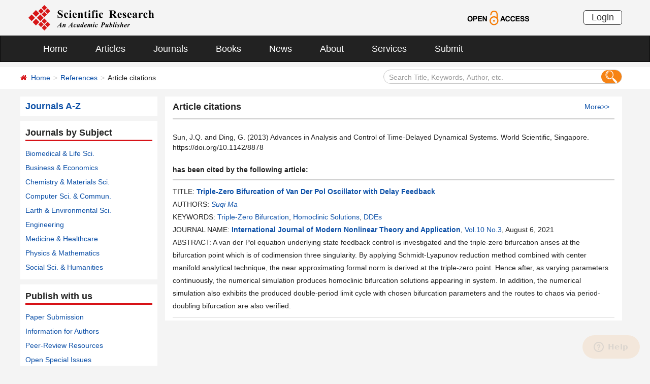

--- FILE ---
content_type: text/html; charset=utf-8
request_url: https://scirp.org/reference/referencespapers?referenceid=3047671
body_size: 23318
content:
<!DOCTYPE html PUBLIC "-//W3C//DTD XHTML 1.0 Transitional//EN" "http://www.w3.org/TR/xhtml1/DTD/xhtml1-transitional.dtd">
<html xmlns="http://www.w3.org/1999/xhtml">
<link rel="dns-prefetch" href="//papersubmission.scirp.org" />
<head><title>
	Sun, J.Q. and Ding, G. (2013) Advances in Analysis and Control of Time-Delayed Dynamical Systems. World Scientific, Singapore.  - References - Scientific Research Publishing
</title><meta name="Keywords" content="Sun, J.Q. and Ding, G. (2013) Advances in Analysis and Control of Time-Delayed Dynamical Systems. World Scientific, Singapore. " /><meta name="description" content="Sun, J.Q. and Ding, G. (2013) Advances in Analysis and Control of Time-Delayed Dynamical Systems. World Scientific, Singapore. " /><meta charset="utf-8" /><meta http-equiv="X-UA-Compatible" content="IE=edge" /><meta name="viewport" content="width=device-width, initial-scale=1.0, maximum-scale=1.0, user-scalable=no" /><meta name="format-detection" content="telephone=no" /><meta http-equiv="Content-Type" content="text/html; charset=utf-8" /><meta name="robots" content="all" /><link href="/favicon.ico" rel="shortcut icon" /><meta name="MSSmartTagsPreventParsing" content="True" /><meta http-equiv="MSThemeCompatible" content="Yes" /><meta name="360-site-verification" content="fb865f8ca0d73020eb119508ac9104fd" />
    <script src="/js/gtm.js" type="text/javascript"></script>
    <script src="/js/jquery.js" type="text/javascript"></script>
    <link href="/css/bootstrap.min.css" rel="stylesheet" /><link href="/css/font-awesome.min.css" rel="stylesheet" /><link href="/css/styletwo.css" rel="stylesheet" /><link href="https://fonts.googleapis.com/css?family=Open+Sans" rel="stylesheet" /><link href="https://fonts.googleapis.com/css?family=Poppins:300,500,600,700,800" rel="stylesheet" />
    <script src="/js/modernizr.js" type="text/javascript"></script>
    
    <script type="text/javascript">

        var ajaxj = {//xmlhttp request
            tryList: function () {
                var xhrj = null;
                for (var i = 0; i < arguments.length; i++) {
                    var lambda = arguments[i];
                    try { xhrj = lambda(); break; } catch (e) { }
                }
                return xhrj;
            },
            init: function () {
                return this.tryList(
    function () { return new ActiveXObject('MSXML2.XMLHttp.6.0'); },
    function () { return new ActiveXObject('MSXML2.XMLHttp.3.0'); },
    function () { return new XMLHttpRequest(); },
    function () { return new ActiveXObject('MSXML2.XMLHttp.5.0'); },
    function () { return new ActiveXObject('MSXML2.XMLHttp.4.0'); },
    function () { return new ActiveXObject('Msxml2.XMLHTTP'); },
    function () { return new ActiveXObject('MSXML.XMLHttp'); },
    function () { return new ActiveXObject('Microsoft.XMLHTTP'); }
    ) || null;
            },
            post: function (sUrl, sArgs, bAsync, fCallBack, errmsg) {
                var xhrj = this.init();
                xhrj.onreadystatechange = function () {
                    if (xhrj.readyState == 4) {
                        if (xhrj.responseText) {
                            if (fCallBack.constructor == Function) { fCallBack(xhrj); }
                        } else {
                            //    alert(errmsg);
                        }
                    }
                };
                xhrj.open('POST', encodeURI(sUrl), bAsync);
                //xhrj.setRequestHeader('Content-Length',sArgs.length);
                xhrj.setRequestHeader('Content-Type', 'application/x-www-form-urlencoded');
                xhrj.send(sArgs);
            },
            get: function (sUrl, bAsync, fCallBack, errmsg) {
                var xhrj = this.init();
                xhrj.onreadystatechange = function () {
                    if (xhrj.readyState == 4) {
                        if (xhrj.responseText) {
                            if (fCallBack.constructor == Function) { fCallBack(xhrj); }
                        } else {
                            //alert(errmsg);
                        }
                    }
                };
                xhrj.open('GET', encodeURI(sUrl), bAsync);
                xhrj.send('Null');
            }
        }

        function RndNum(n) {
            var rnd = "";
            for (var i = 0; i < n; i++)
                rnd += Math.floor(Math.random() * 10);
            return rnd;
        }

        function SetNum(item) {
            var url = "../journal/SendDownLoadNum";
            var args = "PaperID=" + item;
            url = url + "?" + args + "&rand=" + RndNum(4);
            window.setTimeout("show('" + url + "')", 500);
        }

        function show(url) {
            var callback = function (xhrj) { }

            ajaxj.get(url, true, callback, "try");
        }

    </script>


</head>

<body>
    <form method="post" action="./referencespapers?referenceid=3047671" id="form1">
<div class="aspNetHidden">
<input type="hidden" name="__EVENTTARGET" id="__EVENTTARGET" value="" />
<input type="hidden" name="__EVENTARGUMENT" id="__EVENTARGUMENT" value="" />
<input type="hidden" name="__VIEWSTATE" id="__VIEWSTATE" value="/[base64]/[base64]" />
</div>

<script type="text/javascript">
//<![CDATA[
var theForm = document.forms['form1'];
if (!theForm) {
    theForm = document.form1;
}
function __doPostBack(eventTarget, eventArgument) {
    if (!theForm.onsubmit || (theForm.onsubmit() != false)) {
        theForm.__EVENTTARGET.value = eventTarget;
        theForm.__EVENTARGUMENT.value = eventArgument;
        theForm.submit();
    }
}
//]]>
</script>


<script src="/WebResource.axd?d=cNtfQDfM0DZOCIibdTSEM9gyGapsrg8PQ8UinZIB5bCXFkQlxAN5QqW1Jy3i3_zH-gjnmVao-mvlev7E5Hpi-uddpNqjX2RLZfQA5mBcxxU1&amp;t=638628495619783110" type="text/javascript"></script>


<script src="/ScriptResource.axd?d=MvK33Yu698AdoZgOUZalh27nqIxczGs-D0qbKtxi7UozHbF63YPVnZYbTMZ351Xu2SnTJd_h5O6EpKMHn79QjTXDBz6bwnFQPBGnQQc6-gnBoZlsSOmhhmNRruYMMhqXQixFdz3brAe7zUfpmL4LERmEHgdsJ0IfIL0oAcOq81ZKp0sIaJaiZxgem-BwU_QR0&amp;t=2a9d95e3" type="text/javascript"></script>
<script src="/ScriptResource.axd?d=1QZAp02FSdkZwpoceRPFMkVqP_xO_pNSXTkcDWvkD4XKlcOECsY8GjnTEXKIc8M5rDxDia84Y0PL-8_Gt7NqItRUImhDg3eEsqvPgM--Hx2pCXOWXDi2z3bkK7DURw6Dsig_kpCVqGgtQDnCsNBNGp-qfyM2Y_LZBtMhvgGEte-F8pdrRlMxZOJwL0arZlZF0&amp;t=2a9d95e3" type="text/javascript"></script>
<div class="aspNetHidden">

	<input type="hidden" name="__VIEWSTATEGENERATOR" id="__VIEWSTATEGENERATOR" value="E8E4E547" />
	<input type="hidden" name="__EVENTVALIDATION" id="__EVENTVALIDATION" value="/wEdAIYC/INPp+e9CUTISvLVci8d58xO15cYiUM4G9ciXBy5rRbTxQn0wurVpykN++S3qsY9gqm4NhJKbhUsb9qOzDz5+BaQ51Lu9YTI5y+UD8ReCXYCCq5883RYOyuQBDQdgBKJQ9NYSepAvxIHsUIEBszIF9kVAw+OtKpSo2nY0L5TS7pjZcI4a2ubz4FZUJ/qeIscQNjFFetjMQu+gPAKi1cuu0dXATu8ZTMsEIKUEeEK3+aBofovXqmNNgBwrJCAFSq2Co/mvvaNFGqy28nyI+vv6yf3gTw51pjuwP3t6rjAvP5x1lbHcKM5M/ROzquUHr9lNeWWklFj9cK1TFZpQdUnWziPR3qwNn0ScFNmZAws/jpBm80jcsuZv9XDBeU2KB136TAPmetewitSt9wGNYTIY9UJhFPM+0hDu7cwMKVpp+mmnD8+pMa1yHYRYzLQxH5n1Q/qqDptM9kfJbC1I4q9xL93cbaAMQ4tG4BJWGCzAW7JtavmgUo6NQi+rGypjSvAr7UdyZ0T3W0KOIAOLGWl3q9OCMVGt2q0sAsUbhAyGBW25cEaZ3mBMt688EnKicbnszrhDozqbU1/QGLzPYypgMqSPJHcssgeAjTd6RRnTpOJrv1hMTY1kOV9NaynQ23iTeE863h0ky5IfneAfBIoYRfNU6aoCk5w/33f8jVhmzvczHYynQKJcy3rMSThtm0dreGnveKWSaFDrwhD0S4e7uYfh0dUV6fIys918q88BquVYg9Bcm/qoRhRzX2unccytJ9artnfYcwBidWXRMxYFTm7IVctqLj97pmrudkyRcCoaqIaqKx8iWbe4eeI20e6F5HvZEfgAXvfekccwpsdS/+NiN5WvQJGIrlJoeJhPUZOQ3WPyoi5RPtvbL47YZiDzXSoGZQPXb8KYwElbXgqP5LMtLjGjhPmpc1O9nmda5b0egt0RgPSZrK/6IrdoeR1mMbDdZxVwaiW4F8M9ImIeyQlGKTlvo2wC4UZi7/VKbF9hCPnd1tNmKkoTQ3LdyPeEqvXp1zBbblUT1hghdaDdU5TPGkAvgeOS3x3xQp2c+ipUbj+hrxKiPFQ3YvrE5zO9SZ+d1a5Smt1Ll3EbgnAHvhkMcnx3w/8Gfnq4L6fobMePFU/V4ofDwOL49WjbUJSwrF3s2pSY144BJf3AGu2q4w5ACHuqyQ3/SjxjzMKCi1iAVTPZy6kb05+MbNrgh7GYgDmfGOSALimXgK53jHmCvPqS0bxEQg5BlEbgsrl27EefYfwAHWirzzNgU+EkijY9FLPzUFPfjCPYQzYDGaMMvcQjsATXXZ4ineSYl9YhEyLklkrtoGpU9wmeDKUUBqiH78/NF/H7shshRdsBz/x3HRz+MdDgUgsXT5Od41ELQEOoPGpHHSuyq+HXqA3lMp3/ZdWOpW3+iQvDaEmzAPr3PDvEKqwdrUtr7/IEokqCISf+9BjpqHdhz2LpoBJqZ/L4CwM+XHGVAO25FVKDm8lWVf2ZtVIeDs8Oe1+kQz7SvWrmwaJKNaeYHIzCFr5uE/k+NaYygsnDe9GiuRODMBXOqm0acyM3mlFCL+aoloN3Wb11f/TPSMKDFAHWFB+VDAOQCQwnzVJCdavp+bCLMVAgejatMgKKqBcBYzo/GW0I1D+f6vwxlCQx7WmQxMc6utrS8H3tfD7IFrA7iC21d9gRV9O4w0k3XNghztsYun4TkRoOS9JQYEZeLNM6egXP2IARJ4gtnp3slkg0NosOTYVSrtxyQLmZ7q+9Fe4sMw3BsECNiA0f/tvmQwHyA/jDPPtFzWlJWiIF/[base64]/DLu8VR5pon04YTYR11bk3I1oDnNPoWu7fhcwT/cPJGrCWOOMmZ6Tm8mAztWXQXG/vSN0RMxKXhLyYs1KIKMdri8vHEat8qepZpjL8k7datcBiSq90Tdr66dW8/SAtV+fDm7Qf+VbSqy8IsGE2eCXMwEoZuPQJGX8GR0E2S8o2N6kuI2z4tPaRjV8Prhktx7uLQ12m62u1JiK1Uyep7dgUviFdqAERrn/HddPmxRhOEcW/F+Tlq/aPDT/zZEpggJMSFQvgI+xHSCbJiw5380yGw7CVLR/yuyj3oi2xY4Q1K5wMesDtv/aH0pMCYO+MuykyA1f54LNzKL6mPg8Fc53CfXe+Yi8gos0rq9s/wKFsUJ4LslSW01ZbbL12Gnu9vxgqL6bxKC1pZn+EoOmLuAQbuUWK7gpOTezHs8SL9UEPLYw3YaBl6gG1q0RRQ1sdxSuKBwwrySR45p+MtRtUAbDQ71pCLM7l1uhNSlM+nbaEsD49MANErKJ4PQ11obWLkvY7R+ErTNWU/uramL8bQCZ3QENDRTVdefexP8ui7XtSd2T9bcM7waQf39GMVmkwx2e9ruzZUlaAko51njVggX6abXnJdu0iTtJ4zfXvIx4A8JjwtjZSIBpquOpPe47lA9pUoyAf/[base64]/3sEv3oG5lsdOFdcPceePk/BpH0Dm8Ysz8EGULz3mZuiiwb65ry2KdQmhwEMadeWUwE7O6JH+0uXj6NoFCOlKc0T1IDHrQAp1zn2vzErq3+ei5Mw72UpUaayV3xXKY5zUZXu2YUfp84qYgIurenycUQeLGKhLsWYpGdLEv6Z++osnvMTNKvrRSTUeQBBB/63H/MMlydSPZ/hzfUtEOtDR9M+qnRZCnIMRpm0PMaMSJPE+XLGMrhxyfE96r+JgANZIMFpnFAUHGxecq+GEMcJs7TJHAhDLemgL3wvH+raCRdGM8mF+qj9ZegTb7KEkxKDSZh4V0PR460uFEhOsgmMs8JnjtdjDuFNcXoqRkfnvEy6UOgql52oqwT2BrM/oJSckzg7nRi8yJ2nyrWpIY5W5tkzTBXyW/vRNzjh37KvtjiW07emVybn8W23TstaXnClfruyUxQ2nRjDjUk7ngbwwB8qZHrMo1uMrsF+erZXbe+uEf++zltk4w8G9HHCaSzeIGbjyXRRjw6PM6UTaQhDnqTiXH1KPSPMxvasFc07k2I8QxQ4NhBc8M9YXqevRacWCcXnTrvegfw58OYwT43a9j7Ey/31YBuK0a4oXmzo1x1H6ooJQ15H/OZr0H8sFkcyLAgGJ7AKh3cwcCbksYaH5gymepAHCFOfTS/tiYv2ZTXxCkII3p1yJDkF3Mm8hYBZOh/n7IL15BeoLltJiv/esn7u/p9g6RgK8wJ/FIO88gH6XpMy7Vk+lLIF2UTYiGvIJInesadLKafw+cubtqHgwYUp15enWt9PfpG6Kry9BGUe0Xm7nQbn8iDRDkjZKV7Lfiwsx3KGV3GQZGoC68Rs+S69zpq3GmayM5auV+GXhRDTpvdm2zKS0FQ+CDKGURHVSmySKGg1fwiauc/cBFQwf3Au/Rb63j5BROG7pdWhRT8sotJDiqoP4caPziWl0lvvViBvr67Cbz4K7pvWcsmh5Js3pWs3jfshzy8ctczVfY8mU6KILGX+kWd5xUaZ18ZjJVZx9DlYFvtjKIban3tiin1/1ZxdI8qd+1Iw+vjSM+c65/ehUvlTCTRlkdjufONi5sOutAGWmJd/BFqo0tdUh23KKzcH5WASxjkgYWAoHyMlSxlE2z2H8xIDUKkx58QNRj7B6gazrQljBJAf7s3eKItV1gsnqSkhu5TaccRc3Q41/fDnOhc21bJiyBFJXVJCW0YWa76ZX2WBC9BxCK69IQNuWG2zKj4LGnWjbNi9Dy+jSSFL2gWY/uFiQ84PqlwsRnSjZVGxruAx7uY2PY4IEPzPmy2MO9EmEHrKvHqLn8NIFcvlSVyzm//MuEdMBGB+8kVjnPL0zi680hgluOBiZWMg251hLr8TIr/mqO9efgkz0wiqAQbCHH0ueA8I2pUal/7XYqLOnP0eJfEQcfmxLNiPzoRT3BstelHXAaG4AOjA16g4jfKh1BOXnQcvN+jaXwpW37RX538nwiKDaPy6C3qcw9N0Hsxe5h3pFtO8HJFOvu0PWHSG0lVYWK1VjcuFfUizbfawzT9pS9Ksz9/7vuxQlV6VbHqUUR6ALrsGQqiBMvaY/B/NIae6mNz7Fn8puTxcDw6Q68OW7VctJ2Fz85klO1KtUfsZSMl/Bo7SXbgVWfMG5Omk1LivzD1ia2Qa+sCXU3hn2betk0tj71F/AbM59l2BVmvigtABh4RzpZvtgCR1T2ZclKtewpeddNnZQGB8yvtABt9pD09hrqMkzhPASMumbphiEq7F/T7b6yUE/e96+7braziXZkrLs2ZnreJGvbOCgYdqZzaUp6eSir2yQXv9rvJI62p2VQA5DZBCjhF3qauGM6TGksQtzJWCxYZxZICOWVUTM5jvjjv2ILD8k/[base64]/z0wlfJBpIgRY47tN1QxOM2ua8oAOR5ZtjcO2f48JYM2bvsZ6uK+bCl8KjthojtGM9KYTTGpf7o/Y0B9Na+o2TlmXRmL9uRwdfKQ9QZ54Xhb4CAXeAPmM83eOOOWWGAT4tSo1MYVpJ5kN8TLZPlXpBLMreTrEU6KN7HbKx5RdEt8ATvDzIdoV6c7VdDbpdtCGToCzWV58OvaNilbIj4Ny9Tr9nHHrSP5e/IaqUompe/VA3rU1Ckeo3Uk+0SP7TcR4KmtlWaQOr4FMISbe/yfgUhgTEvBCQLH//Y/[base64]" />
</div>

        <script type="text/javascript">
//<![CDATA[
Sys.WebForms.PageRequestManager._initialize('ctl00$ScriptManager1', 'form1', [], [], [], 90, 'ctl00');
//]]>
</script>



        




<header>
    <div class="container row clearfix center-block">
        <div class="col-sm-8 col-xs-9 column" style="padding: 10px 0;"><a href="/index" title="SCIRP - An Academic Publisher" target="_blank">
            <img src="../images/SRP_logo.svg" height="50"></a>
        </div>
        <div class="col-sm-3 col-xs-3 column text-center" style="padding: 20px 0;">
            <a href="/journal/openaccess" title="OPEN ACCESS" target="_blank">
                <img src="../images/Open-Access.svg" height="30"></a>
        </div>
        <div class="col-sm-1 col-xs-2 column visible-lg visible-md visible-sm " style="padding: 20px 0;">
            <a href="https://papersubmission.scirp.org/login.jsp" target="_blank" title="Login">
                <button type="button" class="btn btn-default btn-xs" style="font-size: 18px; font-family: Arial, Helvetica, sans-serif; padding: 0 15px; border: #2f2f2f 1px solid; border-radius: 5px; float: right;">Login</button></a>
        </div>
    </div>
</header>


<nav class="navbar navbar-inverse" role="navigation" style="margin-bottom: 10px;">
    <div class="container container-fluid center-block">
        <div class="navbar-header">
            <a href="https://papersubmission.scirp.org/login.jsp" target="_blank" ><button type="button" class="btn btn-xs btn-default navbar-brand visible-xs" style="width: 80px; height: 30px; font-size: 18px; font-family: Arial, Helvetica, sans-serif; margin: 10px; padding: 0 15px; border-radius: 5px;">Login</button></a>
            <button type="button" class="navbar-toggle" data-toggle="collapse" data-target="#example-navbar-collapse">
                <span class="sr-only">切换导航</span>
                <span class="icon-bar"></span>
                <span class="icon-bar"></span>
                <span class="icon-bar"></span>
            </button>
        </div>
        




<div class="collapse navbar-collapse" id="example-navbar-collapse">
    <ul class="nav navbar-nav" style="font-size: 18px;">
        <li><a href="../" target="_top">Home</a></li>
        <li><a href="../journal/articles" target="_top">Articles</a></li>
        <li><a href="../journal/" target="_top">Journals</a></li>
        <li><a href="../book/" target="_top">Books</a></li>
        <li><a href="../news/" target="_top">News</a></li>
        <li><a href="../aboutus/" target="_top">About</a></li>
        <li><a href="../author/" target="_top">Services</a></li>
        <li><a href="//papersubmission.scirp.org/login.jsp?sub=true" target="_blank">Submit</a></li>
    </ul>
</div>


    </div>
</nav>


        <div class="container-fluid link_here" style="margin-bottom: 15px;">
            <div class="row container center-block clearfix" style="padding: 0;">

                <!--页面导航栏-->
                <div class="col-md-7 column" style="padding: 0;">
                    
    <ul class="breadcrumb">
        <li><i class="fa fa-home" style="color: #d71318;"></i>&nbsp;&nbsp;<a href="/index">Home</a></li>
        <li><a href="index">References</a></li>
        <li class="active">Article citations</li>
    </ul>

                </div>

                <!--搜索框-->
                <div class="col-md-5 column">
                    <div class="" style="padding: 5px 0;">
                        <div id="UserControl_search_common_Panel2" onkeypress="javascript:return WebForm_FireDefaultButton(event, &#39;UserControl_search_common_btnSearch2&#39;)">
	
    <div class="form-inline search2">
        <input name="ctl00$UserControl_search_common$TextBox_searchCode2" type="text" value="Search Title, Keywords, Author, etc." id="UserControl_search_common_TextBox_searchCode2" class="input2" onFocus="return ClearSearchCondition2();" onBlur="return ShowSearchCondition2();" onkeypress="if(event.keyCode==13){document.all.UserControl_search_common_btnSearch2.focus();document.all.UserControl_search_common_btnSearch2.click();   return   false;}" style="height: 28px;" />
        <button class="btn-md btn_or" type="button">
          <input type="submit" name="ctl00$UserControl_search_common$btnSearch2" value=" " id="UserControl_search_common_btnSearch2" style="width:25px; height:25px; background: none; border:none;background-image: url(../Images/search001.png);  " />  
        </button>
        

    </div>

    <script type="text/javascript">
        function ClearSearchCondition2() {
            var text2 = document.getElementById('UserControl_search_common_TextBox_searchCode2').value;
            if (text2 == "Search Title, Keywords, Author, etc.")
            { document.getElementById('UserControl_search_common_TextBox_searchCode2').value = ""; }
        }

        function ShowSearchCondition2() {
            var text2 = document.getElementById('UserControl_search_common_TextBox_searchCode2').value;
                if (text2 == "")
                { document.getElementById('UserControl_search_common_TextBox_searchCode2').value = "Search Title, Keywords, Author, etc."; }
            }


            function checkLog() {

                var keywords = document.getElementById("UserControl_search_common_TextBox_searchCode2").value;  //关键字

            if (trim(keywords) == "") {
                alert('Please enter keywords!');
                return false;
            }

            if (trim(keywords) == "Search Title, Keywords, Author, etc.") {
                alert('Please enter keywords!');
                return false;
            }

            return true;
        }

        //除去左右空格
        function trim(string) {
            return string.replace(/(^\s*)|(\s*$)/g, "");
        }


    </script>

</div>

                    </div>
                </div>

            </div>
        </div>


        <div class="container">
            <div class="row clearfix">
                <div class="col-md-3 column">
                    


<div class="row clearfix bg_w">
    <div class="column txt1"><a href="../journal/indexbytitle"><strong>Journals A-Z</strong></a></div>
</div>

                    

<div class="row clearfix bg_w">
    <div class="column visible-md visible-lg txt2">
        <div class="title_up">Journals by Subject</div>
        <ul class="list-unstyled">
            <li><a href="../journal/categoryofjournal?categoryid=1" target="_blank">Biomedical &amp; Life Sci.</a> </li>
            <li><a href="../journal/categoryofjournal?categoryid=2" target="_blank">Business &amp; Economics</a> </li>
            <li><a href="../journal/categoryofjournal?categoryid=3" target="_blank">Chemistry &amp; Materials Sci.</a> </li>
            <li><a href="../journal/categoryofjournal?categoryid=4" target="_blank">Computer Sci. &amp; Commun.</a> </li>
            <li><a href="../journal/categoryofjournal?categoryid=5" target="_blank">Earth &amp; Environmental Sci.</a> </li>
            <li><a href="../journal/categoryofjournal?categoryid=6" target="_blank">Engineering</a> </li>
            <li><a href="../journal/categoryofjournal?categoryid=7" target="_blank">Medicine &amp; Healthcare</a> </li>
            <li><a href="../journal/categoryofjournal?categoryid=8" target="_blank">Physics &amp; Mathematics</a> </li>
            <li><a href="../journal/categoryofjournal?categoryid=9" target="_blank">Social Sci. &amp; Humanities</a> </li>
        </ul>
    </div>

    <div class="panel-group column visible-xs visible-sm" id="accordion" style="margin-bottom: 0;">
        <div class="panel panel-default" style="border: none;">
            <div class="panel-heading" style="background: #fff; padding: 0; margin: 0;">
                <h4 class="panel-title">
                    <a class="link1" data-toggle="collapse" data-parent="#accordion" href="#collapse1">Journals by Subject&nbsp;&nbsp;<i class="fa fa-angle-down"></i> 
                    </a>
                </h4>
            </div>
            <div id="collapse1" class="panel-collapse collapse">
                <div class="panel-body" style="padding: 10px 0 0 0;">
                    <ul class="list-unstyled">
                        <li><a href="../journal/categoryofjournal?categoryid=1" target="_blank">Biomedical &amp; Life Sciences</a> </li>
                        <li><a href="../journal/categoryofjournal?categoryid=2" target="_blank">Business &amp; Economics</a> </li>
                        <li><a href="../journal/categoryofjournal?categoryid=3" target="_blank">Chemistry &amp; Materials Science</a></li>
                        <li><a href="../journal/categoryofjournal?categoryid=4" target="_blank">Computer Science &amp; Communications</a></li>
                        <li><a href="../journal/categoryofjournal?categoryid=5" target="_blank">Earth &amp; Environmental Sciences</a> </li>
                        <li><a href="../journal/categoryofjournal?categoryid=6" target="_blank">Engineering</a> </li>
                        <li><a href="../journal/categoryofjournal?categoryid=7" target="_blank">Medicine &amp; Healthcare</a> </li>
                        <li><a href="../journal/categoryofjournal?categoryid=8" target="_blank">Physics &amp; Mathematics</a> </li>
                        <li><a href="../journal/categoryofjournal?categoryid=9" target="_blank">Social Sciences &amp; Humanities</a> </li>
                    </ul>
                </div>
            </div>
        </div>
    </div>
</div>

                    



<div class="row clearfix bg_w">
    <div class="column visible-md visible-lg txt2">
        <div class="title_up">Publish with us</div>
        <ul class="list-unstyled">
            <li><a href="https://papersubmission.scirp.org/login.jsp?sub=true" target="_blank">Paper Submission</a></li>
            <li><a href="../aboutus/forauthors" target="_blank">Information for Authors</a></li>
            <li><a href="../journal/peer-review" target="_blank">Peer-Review Resources</a></li>
            <li><a href="../specialissues/specialissueslist" target="_blank">Open Special Issues</a></li>
            <li><a href="../journal/openaccess" target="_blank">Open Access Statement</a></li>
            <li><a href="../aboutus/faq" target="_blank">Frequently Asked Questions</a></li>
        </ul>
    </div>

    <div class="panel-group column visible-xs visible-sm" id="accordion2" style="margin-bottom: 0;">
        <div class="panel panel-default" style="border: none;">
            <div class="panel-heading" style="background: #fff; padding: 0; margin: 0;">
                <h4 class="panel-title">
                    <a class="link1" data-toggle="collapse" data-parent="#accordion" href="#collapse2">Publish with us&nbsp;&nbsp;<i class="fa fa-angle-down"></i>
                    </a>
                </h4>
            </div>
            <div id="collapse2" class="panel-collapse collapse">
                <div class="panel-body" style="padding: 10px 0 0 0;">
                    <ul class="list-unstyled">
                        <li><a href="https://papersubmission.scirp.org/login.jsp?sub=true" target="_blank">Paper Submission</a></li>
                        <li><a href="../aboutus/forauthors" target="_blank">Information for Authors</a></li>
                        <li><a href="../journal/peer-review" target="_blank">Peer-Review Resources</a></li>
                        <li><a href="../specialissues/specialissueslist" target="_blank">Open Special Issues</a></li>
                        <li><a href="../journal/openaccess" target="_blank">Open Access Statement</a></li>
                        <li><a href="../aboutus/faq" target="_blank">Frequently Asked Questions</a></li>
                    </ul>
                </div>
            </div>
        </div>
    </div>
</div>

                    <div class="row clearfix bg_w visible-md visible-lg">
                        



<div class="column">
    <div class="title_up">Follow SCIRP</div>
    <div style="padding-top: 10px;">
        <table width="100%" border="0" cellspacing="0" cellpadding="0">
            <tr>
                <td align="left"><a href="https://twitter.com/Scirp_Papers" class="tooltip-hide" data-toggle="tooltip" data-placement="left" title="Twitter" target="_blank">
                    <img src="../images/Twitter.svg" height="30" alt="Twitter"></a></td>
                <td align="left"><a href="https://www.facebook.com/Scientific-Research-Publishing-267429817016644/" class="tooltip-hide" data-toggle="tooltip" data-placement="left" title="Facebook" target="_blank">
                    <img src="../images/fb.svg" height="30" alt="Facebook"></a></td>
                <td align="left"><a href="https://www.linkedin.com/company/scientific-research-publishing/" class="tooltip-hide" data-toggle="tooltip" data-placement="left" title="Linkedin" target="_blank">
                    <img src="../images/in.svg" height="30" alt="Linkedin"></a></td>
                <td align="left"><a href="http://e.weibo.com/scirp" class="tooltip-hide" data-toggle="tooltip" data-placement="left" title="Weibo" target="_blank">
                    <img src="../images/weibo.svg" height="30" alt="Weibo"></a></td>
                
            </tr>
        </table>
    </div>
</div>


                    </div>
                    <div class="row clearfix bg_w visible-md visible-lg">
                        



<div class="column">
    <div class="title_up">Contact us</div>
    <div style="padding-top: 5px;">
        <table width="100%" border="0" cellspacing="0" cellpadding="0">
             
            <tr>
                <td style="text-align:left; width:25px;" ><img border='0' src="../images/emailsrp.png"  style="float: left;" /></td>
                <td style="padding-left:5px;"><a href="mailto:customer@scirp.org" target="_blank">customer@scirp.org</a></td>           
            </tr>
            <tr>
                <td><img border='0' src="../images/whatsapplogo.jpg" alt='WhatsApp' title='WhatsApp' style="float: left;" /></td>
                <td style="padding-left:5px;">+86 18163351462(WhatsApp)</td>
            </tr>
            <tr>
                <td><a target='_blank' href='http://wpa.qq.com/msgrd?v=3&uin=1655362766&site=qq&menu=yes' rel="nofollow"><img border='0' src="../Images/qq25.jpg" alt='Click here to send a message to me' title='Click here to send a message to me' style="float: left;" /></a></td>
                <td style="padding-left:5px;"><a target='_blank' href='http://wpa.qq.com/msgrd?v=3&uin=1655362766&site=qq&menu=yes' rel="nofollow">1655362766</a></td>
            </tr>
            <tr>
                <td style="vertical-align:top;"><img border='0' src="../images/weixinlogo.jpg"  /></td>
                <td style="padding-left:5px;"><img border='0' src="../images/weixinsrp120.jpg"  /></td>
            </tr>
            <tr>
                <td></td>
                <td style="padding-left:5px;">Paper Publishing WeChat</td>
            </tr>
        </table>
    </div>
</div>







                    </div>
                    
                </div>

                <div class="col-md-9 column">
                    
    <div class="clearfix con_main">
        <div class="col-md-12 column" style="padding: 0;">
            <div class="meet">

                <h4 style="font-weight:bold; padding: 0 10px 8px 0px; margin-bottom: 10px; line-height: 30px; border-bottom: 2px solid #ccc;"><span>Article citations</span><span style="float: right; font-size:14px; font-weight: normal"><a href="Index">More&gt;&gt;</a></span></h4>



                <p style="padding-top: 15px; text-align: left; line-height: 20px;">
                    Sun, J.Q. and Ding, G. (2013) Advances in Analysis and Control of Time-Delayed Dynamical Systems. World Scientific, Singapore. <br/>https://doi.org/10.1142/8878
                </p>
                <p style="font-weight: bold; padding-top: 20px; padding-bottom: 5px; border-bottom: 2px solid #ccc;">
                    has been cited by the following article:
                </p>
                <ul class="list-unstyled list_link">
                    
                            <li>
                                <p>
                                    TITLE: 
                        <a href='../journal/paperinformation?paperid=111115'
                            target="_blank">
                            <span style="font-weight: bold;">Triple-Zero Bifurcation of Van Der Pol Oscillator with Delay Feedback</span></a>
                                </p>
                                <p>
                                    AUTHORS: <span style="font-style: italic;">
                                            <a href='../journal/articles?searchcode=Suqi+Ma&searchfield=authors&page=1' target='_blank'>Suqi Ma</a> </span><p>
                                                    <p>
                                                        KEYWORDS: 
                        <a href='../journal/articles?searchcode=Triple-Zero+Bifurcation&searchfield=keyword&page=1' target='_blank'>Triple-Zero Bifurcation</a>, <a href='../journal/articles?searchcode=Homoclinic+Solutions&searchfield=keyword&page=1' target='_blank'>Homoclinic Solutions</a>, <a href='../journal/articles?searchcode=DDEs&searchfield=keyword&page=1' target='_blank'>DDEs</a> 
                                                    </p>
                                                    <p>
                                                        JOURNAL NAME: 
                        <a href='../journal/home?journalid=1261'
                            target="_blank"><strong>International Journal of Modern Nonlinear Theory and Application</strong></a>,  
                        <a href='../journal/home?issueid=15549' target="_blank">Vol.10 No.3</a>, 
                        August
                                                        6,
                        2021
                                                    </p>
                                                    <p style="text-align: left;">
                                                        ABSTRACT: A van der Pol equation underlying state feedback control is investigated and the triple-zero bifurcation arises at the bifurcation point which is of codimension three singularity. By applying Schmidt-Lyapunov reduction method combined with center manifold analytical technique, the near approximating formal norm is derived at the triple-zero point. Hence after, as varying parameters continuously, the numerical simulation produces homoclinic bifurcation solutions appearing in system. In addition, the numerical simulation also exhibits the produced double-period limit cycle with chosen bifurcation parameters and the routes to chaos via period-doubling bifurcation are also verified.


                                                    </p>
                            </li>
                        
                </ul>

                


            </div>
        </div>
    </div>

                </div>
                <div class="col-md-3 column">
                    <div class="row clearfix bg_w visible-sm visible-xs">
                        


<div class="column">
    <div class="title_up">Follow SCIRP</div>
    <table width="100%" border="0" cellspacing="0" cellpadding="0">
        <tr>
            <td align="left"><a href="https://twitter.com/Scirp_Papers" title="Twitter" target="_blank">
                <img src="../images/Twitter.svg" height="30" alt="Twitter"></a></td>
            <td align="left"><a href="https://www.facebook.com/Scientific-Research-Publishing-267429817016644/" title="Facebook" target="_blank">
                <img src="../images/fb.svg" height="30" alt="Facebook"></a></td>
            <td align="left"><a href="https://www.linkedin.com/company/scientific-research-publishing/" title="Linkedin" target="_blank">
                <img src="../images/in.svg" height="30" alt="Linkedin"></a></td>
            <td align="left"><a href="http://e.weibo.com/scirp" title="Weibo" target="_blank">
                <img src="../images/weibo.svg" height="30" alt="Weibo"></a></td>
            
        </tr>
    </table>
</div>


                    </div>
                    <div class="row clearfix bg_w visible-sm visible-xs">
                        


<div class="column">
    <div class="title_up">Contact us</div>
    <div style="padding-top: 10px;">
        <table width="100%" border="0" cellspacing="0" cellpadding="0">
            
            
            <tr>
                <td style="text-align:left; width:25px;" ><img border='0' src="../images/emailsrp.png"  style="float: left;" /></td>
                <td style="padding-left:5px;"><a href="mailto:customer@scirp.org" target="_blank">customer@scirp.org</a></td>           
            </tr>
            <tr>
                <td><img border='0' src="../images/whatsapplogo.jpg" alt='WhatsApp' title='WhatsApp' style="float: left;" /></td>
                <td style="padding-left:5px;">+86 18163351462(WhatsApp)</td>
            </tr>
            <tr>
                <td><a target='_blank' href='http://wpa.qq.com/msgrd?v=3&uin=1655362766&site=qq&menu=yes' rel="nofollow"><img border='0' src="../Images/qq25.jpg" alt='Click here to send a message to me' title='Click here to send a message to me' style="float: left;" /></a></td>
                <td style="padding-left:5px;"><a target='_blank' href='http://wpa.qq.com/msgrd?v=3&uin=1655362766&site=qq&menu=yes' rel="nofollow">1655362766</a></td>
            </tr>
            <tr>
                <td style="vertical-align:top;"><img border='0' src="../images/weixinlogo.jpg"  /></td>
                <td style="padding-left:5px;"><img border='0' src="../images/weixinsrp120.jpg"  /></td>
            </tr>
            <tr>
                <td></td>
                <td style="padding-left:5px;">Paper Publishing WeChat</td>
            </tr>
        </table>
    </div>
</div>







                    </div>
                    
                </div>
            </div>
        </div>
        



<div style="border-top: #d71318 8px solid; padding: 20px 0; margin-top: 20px;">
    <div class="container row clearfix center-block" style="padding: 0;">
        

<script type="text/javascript">
    function checksubscribe() {
        
        var email = $("#UserControl_footer_UserControl_NewsletterSubscription_TextBox_nls_email").val();//Email   id=UserControl_NewsletterSubscription_TextBox_email       
        if (email == "" || email == "E-mail address") {
            alert('Please enter an email address!');
            return false;
        }
        var emailRegExp = new RegExp("[a-z0-9!#$%&'*+/=?^_`{|}~-]+(?:\.[a-z0-9!#$%&'*+/=?^_`{|}~-]+)*@(?:[a-z0-9](?:[a-z0-9-]*[a-z0-9])?\.)+[a-z0-9](?:[a-z0-9-]*[a-z0-9])?");
        if (!emailRegExp.test(email) || email.indexOf('.') == -1) {
            alert('The email address that you entered is invalid!');
            return false;
        }
        return true;
    }
</script>

<div class="col-sm-3 column" style="padding-right: 30px;">
    <span style="margin-bottom: 10px; font-size: 16px; line-height: 1.2em;"><strong>Free SCIRP Newsletters</strong></span>
    <div style="background: #dddddd; border-radius: 6px; box-shadow: 3px 3px 0px #9f9f9f; padding: 10px; margin-bottom: 10px;">

        <div role="form" class="form-inline">
            <div id="UserControl_footer_UserControl_NewsletterSubscription_panel_newsletter" onkeypress="javascript:return WebForm_FireDefaultButton(event, &#39;UserControl_footer_UserControl_NewsletterSubscription_btnSubscribe&#39;)">
	
                <div class="form-group" style="margin-bottom: 5px;">
                    <span for="name" style="font-size: 12px; line-height: 1.5em; font-weight: bold;">Add your e-mail address to receive free newsletters from SCIRP.</span>

                    <input name="ctl00$UserControl_footer$UserControl_NewsletterSubscription$TextBox_nls_email" type="text" value="E-mail address" id="UserControl_footer_UserControl_NewsletterSubscription_TextBox_nls_email" class="form-control" onFocus="javascript:if(this.value==&#39;E-mail address&#39;) {this.value=&#39;&#39;;}" onBlur="javascript:if(this.value==&#39;&#39;){this.value=&#39;E-mail address&#39;;}" style="width: 100%; background: #fff; border: #2f2f2f 1px solid; border-radius: 0; height: 25px;" />
                </div>

                <div class="form-group" style="margin-bottom: 5px; width: 100%;">

                    <select name="ctl00$UserControl_footer$UserControl_NewsletterSubscription$DropDownList_journal" id="UserControl_footer_UserControl_NewsletterSubscription_DropDownList_journal" class="form-control" style="width: 100%; height: 25px; border: #2f2f2f 1px solid; border-radius: 0; padding: 0 8px; color: #999;">
		<option value="0">Select Journal</option>
		<option value="737">AA</option>
		<option value="1408">AAD</option>
		<option value="1406">AAR</option>
		<option value="1002">AASoci</option>
		<option value="2423">AAST</option>
		<option value="164">ABB</option>
		<option value="611">ABC</option>
		<option value="1478">ABCR</option>
		<option value="473">ACES</option>
		<option value="492">ACS</option>
		<option value="1579">ACT</option>
		<option value="2437">AD</option>
		<option value="2442">ADR</option>
		<option value="2444">AE</option>
		<option value="2426">AER</option>
		<option value="2316">AHS</option>
		<option value="803">AID</option>
		<option value="1000">AiM</option>
		<option value="2467">AIRR</option>
		<option value="476">AIT</option>
		<option value="203">AJAC</option>
		<option value="2422">AJC</option>
		<option value="1304">AJCC</option>
		<option value="535">AJCM</option>
		<option value="884">AJIBM</option>
		<option value="532">AJMB</option>
		<option value="529">AJOR</option>
		<option value="207">AJPS</option>
		<option value="996">ALAMT</option>
		<option value="1517">ALC</option>
		<option value="2317">ALS</option>
		<option value="160">AM</option>
		<option value="477">AMI</option>
		<option value="675">AMPC</option>
		<option value="1573">ANP</option>
		<option value="1574">APD</option>
		<option value="743">APE</option>
		<option value="513">APM</option>
		<option value="1575">ARS</option>
		<option value="2445">ARSci</option>
		<option value="191">AS</option>
		<option value="812">ASM</option>
		<option value="260">BLR</option>
		<option value="2455">CC</option>
		<option value="136">CE</option>
		<option value="2074">CellBio</option>
		<option value="1493">ChnStd</option>
		<option value="122">CM</option>
		<option value="989">CMB</option>
		<option value="92">CN</option>
		<option value="2033">CRCM</option>
		<option value="173">CS</option>
		<option value="1492">CSTA</option>
		<option value="2438">CUS</option>
		<option value="1518">CWEEE</option>
		<option value="2454">Detection</option>
		<option value="2457">EMAE</option>
		<option value="64">ENG</option>
		<option value="93">EPE</option>
		<option value="1311">ETSN</option>
		<option value="2315">FMAR</option>
		<option value="208">FNS</option>
		<option value="2432">GEP</option>
		<option value="2462">GIS</option>
		<option value="541">GM</option>
		<option value="1690">Graphene</option>
		<option value="512">GSC</option>
		<option value="65">Health</option>
		<option value="103">IB</option>
		<option value="176">ICA</option>
		<option value="111">IIM</option>
		<option value="490">IJAA</option>
		<option value="2449">IJAMSC</option>
		<option value="1391">IJCCE</option>
		<option value="202">IJCM</option>
		<option value="4">IJCNS</option>
		<option value="209">IJG</option>
		<option value="2428">IJIDS</option>
		<option value="747">IJIS</option>
		<option value="1261">IJMNTA</option>
		<option value="1578">IJMPCERO</option>
		<option value="1519">IJNM</option>
		<option value="527">IJOC</option>
		<option value="1477">IJOHNS</option>
		<option value="1298">InfraMatics</option>
		<option value="1980">JACEN</option>
		<option value="2436">JAMP</option>
		<option value="525">JASMI</option>
		<option value="475">JBBS</option>
		<option value="2443">JBCPR</option>
		<option value="30">JBiSE</option>
		<option value="2435">JBM</option>
		<option value="230">JBNB</option>
		<option value="162">JBPC</option>
		<option value="2431">JCC</option>
		<option value="530">JCDSA</option>
		<option value="526">JCPT</option>
		<option value="125">JCT</option>
		<option value="2425">JDAIP</option>
		<option value="479">JDM</option>
		<option value="531">JEAS</option>
		<option value="691">JECTC</option>
		<option value="29">JEMAA</option>
		<option value="144">JEP</option>
		<option value="1986">JFCMV</option>
		<option value="1395">JFRM</option>
		<option value="114">JGIS</option>
		<option value="2461">JHEPGC</option>
		<option value="2421">JHRSS</option>
		<option value="1411">JIBTVA</option>
		<option value="102">JILSA</option>
		<option value="175">JIS</option>
		<option value="648">JMF</option>
		<option value="397">JMGBND</option>
		<option value="1753">JMMCE</option>
		<option value="172">JMP</option>
		<option value="2433">JPEE</option>
		<option value="591">JQIS</option>
		<option value="990">JSBS</option>
		<option value="45">JSEA</option>
		<option value="543">JSEMAT</option>
		<option value="339">JSIP</option>
		<option value="2430">JSS</option>
		<option value="28">JSSM</option>
		<option value="478">JST</option>
		<option value="2439">JTR</option>
		<option value="2460">JTST</option>
		<option value="357">JTTs</option>
		<option value="46">JWARP</option>
		<option value="210">LCE</option>
		<option value="1485">MC</option>
		<option value="163">ME</option>
		<option value="787">MI</option>
		<option value="786">MME</option>
		<option value="917">MNSMS</option>
		<option value="815">MPS</option>
		<option value="2441">MR</option>
		<option value="1487">MRC</option>
		<option value="1576">MRI</option>
		<option value="174">MSA</option>
		<option value="2434">MSCE</option>
		<option value="528">NJGC</option>
		<option value="205">NM</option>
		<option value="192">NR</option>
		<option value="69">NS</option>
		<option value="2459">OALib</option>
		<option value="2463">OALibJ</option>
		<option value="2453">ODEM</option>
		<option value="738">OJA</option>
		<option value="1480">OJAB</option>
		<option value="1590">OJAcct</option>
		<option value="814">OJAnes</option>
		<option value="1407">OJAP</option>
		<option value="1479">OJApo</option>
		<option value="1003">OJAppS</option>
		<option value="2446">OJAPr</option>
		<option value="601">OJAS</option>
		<option value="806">OJBD</option>
		<option value="785">OJBIPHY</option>
		<option value="2447">OJBM</option>
		<option value="2452">OJC</option>
		<option value="997">OJCB</option>
		<option value="606">OJCD</option>
		<option value="788">OJCE</option>
		<option value="792">OJCM</option>
		<option value="1977">OJD</option>
		<option value="810">OJDer</option>
		<option value="586">OJDM</option>
		<option value="614">OJE</option>
		<option value="1577">OJEE</option>
		<option value="2456">OJEM</option>
		<option value="811">OJEMD</option>
		<option value="816">OJEpi</option>
		<option value="1979">OJER</option>
		<option value="736">OJF</option>
		<option value="1004">OJFD</option>
		<option value="587">OJG</option>
		<option value="817">OJGas</option>
		<option value="613">OJGen</option>
		<option value="602">OJI</option>
		<option value="592">OJIC</option>
		<option value="593">OJIM</option>
		<option value="793">OJINM</option>
		<option value="1186">OJL</option>
		<option value="588">OJM</option>
		<option value="790">OJMC</option>
		<option value="784">OJMetal</option>
		<option value="739">OJMH</option>
		<option value="820">OJMI</option>
		<option value="612">OJMIP</option>
		<option value="742">OJML</option>
		<option value="999">OJMM</option>
		<option value="822">OJMN</option>
		<option value="998">OJMP</option>
		<option value="596">OJMS</option>
		<option value="2424">OJMSi</option>
		<option value="605">OJN</option>
		<option value="821">OJNeph</option>
		<option value="804">OJO</option>
		<option value="604">OJOG</option>
		<option value="2464">OJOGas</option>
		<option value="1978">OJOp</option>
		<option value="805">OJOph</option>
		<option value="794">OJOPM</option>
		<option value="823">OJOTS</option>
		<option value="813">OJPathology</option>
		<option value="589">OJPC</option>
		<option value="791">OJPChem</option>
		<option value="609">OJPed</option>
		<option value="610">OJPM</option>
		<option value="741">OJPP</option>
		<option value="744">OJPS</option>
		<option value="603">OJPsych</option>
		<option value="807">OJRA</option>
		<option value="789">OJRad</option>
		<option value="824">OJRD</option>
		<option value="1394">OJRM</option>
		<option value="590">OJS</option>
		<option value="735">OJSS</option>
		<option value="600">OJSST</option>
		<option value="607">OJST</option>
		<option value="1486">OJSTA</option>
		<option value="2448">OJTR</option>
		<option value="808">OJTS</option>
		<option value="509">OJU</option>
		<option value="1001">OJVM</option>
		<option value="547">OPJ</option>
		<option value="71">POS</option>
		<option value="206">PP</option>
		<option value="2440">PST</option>
		<option value="148">PSYCH</option>
		<option value="2450">SAR</option>
		<option value="533">SCD</option>
		<option value="135">SGRE</option>
		<option value="474">SM</option>
		<option value="1589">SN</option>
		<option value="491">SNL</option>
		<option value="2034">Soft</option>
		<option value="204">SS</option>
		<option value="666">TEL</option>
		<option value="104">TI</option>
		<option value="1405">UOAJ</option>
		<option value="2458">VP</option>
		<option value="146">WET</option>
		<option value="511">WJA</option>
		<option value="818">WJCD</option>
		<option value="502">WJCMP</option>
		<option value="809">WJCS</option>
		<option value="2451">WJET</option>
		<option value="506">WJM</option>
		<option value="615">WJNS</option>
		<option value="493">WJNSE</option>
		<option value="534">WJNST</option>
		<option value="510">WJV</option>
		<option value="41">WSN</option>
		<option value="2465">YM</option>

	</select>


                </div>

                <input type="submit" name="ctl00$UserControl_footer$UserControl_NewsletterSubscription$btnSubscribe" value="Subscribe" onclick="return checksubscribe();" id="UserControl_footer_UserControl_NewsletterSubscription_btnSubscribe" class="btn btn-default" style="background: #2f2f2f; border-radius: 5px; color: #fff; padding: 2px 4px;" />


            
</div>


        </div>

    </div>

</div>

        <div class="col-sm-9 column">
        



    <div class="row clearfix foot_links">
        <div class="col-sm-3 col-xs-6 column f_link1" style="margin-bottom: 10px;">
            <ul class="list-unstyled" >
                <li><h4><strong><a href="/" target="_top">Home</a></strong></h4></li>
                <li><a href="../journal/indexbytitle" target="_blank">Journals A-Z</a></li>
                <li><a href="../journal/" target="_blank">Subject</a></li>
                <li><a href="../book/" target="_blank">Books</a></li>
                <li><a href="../sitemap/index.xml" target="_blank">Sitemap</a></li>
                <li><a href="../aboutus/#contactus" target="_blank">Contact Us</a></li>
            </ul>
        </div>
        <div class="col-sm-3 col-xs-6 column f_link1" style="margin-bottom: 10px;">
            <ul class="list-unstyled">
                <li><h4><strong><a href="/aboutus/" target="_blank">About SCIRP</a></strong></h4></li>
                <li><a href="../aboutus/publicationfees" target="_blank">Publication Fees</a></li>
                <li><a href="../aboutus/forauthors" target="_blank">For Authors</a></li>
                <li><a href="../journal/peer-review" target="_blank">Peer-Review Issues</a></li>
                <li><a href="../journal/callforspecialissueproposals" target="_blank">Special Issues</a></li>
                <li><a href="../news/" target="_blank">News</a></li>
            </ul>
        </div>
        <div class="col-sm-3 col-xs-6 column f_link2" style="margin-bottom: 10px;">
            <ul class="list-unstyled">
                <li><h4><strong><a href="/careers/" target="_blank">Service</a></strong></h4></li>
                <li><a href="//papersubmission.scirp.org" target="_blank">Manuscript Tracking System</a></li>
                <li><a href="../aboutus/subscription" target="_blank">Subscription</a></li>
                <li><a href="../author/" target="_blank">Translation & Proofreading</a></li>
                <li><a href="../aboutus/faq" target="_blank">FAQ</a></li>
                <li><a href="/journalvolume.html" target="_blank">Volume & Issue</a></li>
            </ul>
        </div>
        <div class="col-sm-3 col-xs-6 column f_link3" style="margin-bottom: 10px;">
            <ul class="list-unstyled">
                <li><h4><strong><a href="/aboutus/policies" target="_blank">Policies</a></strong></h4></li>
                <li><a href="../journal/openaccess" target="_blank">Open Access</a></li>
                <li><a href="../aboutus/publicationethics" target="_blank">Publication Ethics</a></li>
                <li><a href="../aboutus/preservation" target="_blank">Preservation</a></li>
                <li><a href="../aboutus/retraction" target="_blank">Retraction</a></li>
                <li><a href="../aboutus/privacypolicy" target="_blank">Privacy Policy</a></li>
            </ul>
        </div>
    </div>


            </div>
    </div>
</div>


<div style="background: #dddddd; line-height: 2em; padding: 10px; color: #666;">
    <div class="text-center">
        Copyright &copy; 2006-2026 Scientific Research Publishing Inc. All Rights Reserved.    
    </div>
</div>

<a href="#0" class="cd-top">Top</a>






 <div style="display: none;">
            <img id="papersub_img" onerror="goPaperByIp();" src="https://papersubmission.scirp.org/images/logo_scirp.gif?timspan=273845630" alt="" />
        </div>
    </form>









    <!-- jQuery Frameworks    ============================================= -->
    <script src="/js/jquery-1.12.4.min.js" type="text/javascript"></script>
    <script src="/js/bootstrap.min.js" type="text/javascript"></script>
    <script src="/js/main.js" type="text/javascript"></script>
</body>



</html>
